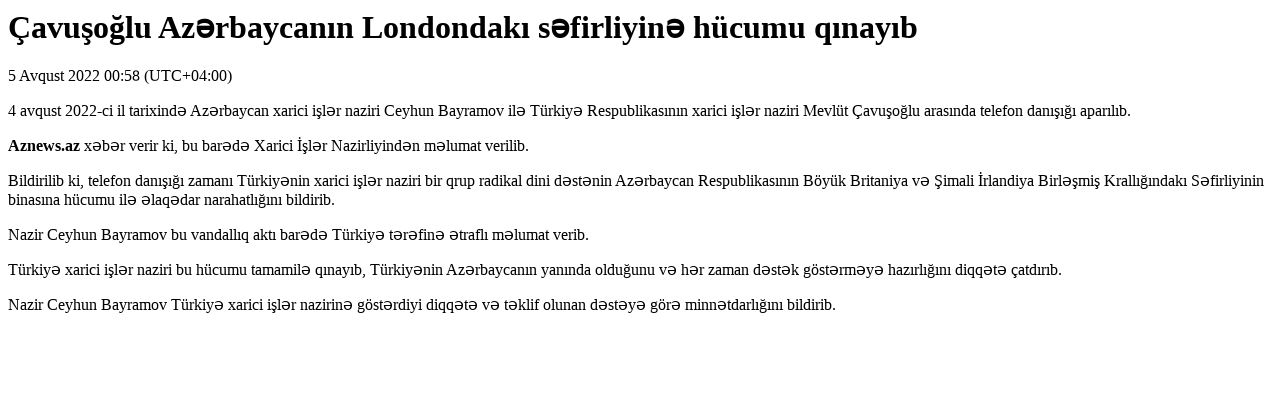

--- FILE ---
content_type: text/html; charset=UTF-8
request_url: https://www.aznews.az/news_print.php?news_id=294419
body_size: 775
content:
<html>
<head>
    <meta http-equiv="content-type" content="text/html; charset=utf-8">
    <title>Çavuşoğlu Azərbaycanın Londondakı səfirliyinə hücumu <span class="red"> qınayıb</span></title>
    <META NAME="ROBOTS" CONTENT="NOINDEX, NOFOLLOW">
    <style>
        iframe {
            display: none;
        }
        img {
            display: none;
        }
        audio {
            display: none;
        }
        video {
            display: none;
        }
        embed {
            display: none;
        }
    </style>
</head>
<body>
<h1>Çavuşoğlu Azərbaycanın Londondakı səfirliyinə hücumu <span class="red"> qınayıb</span></h1>
<div>5 Avqust 2022 00:58 (UTC+04:00)</div>
<p>4 avqust 2022-ci il tarixində Azərbaycan xarici işlər naziri Ceyhun Bayramov ilə Türkiyə Respublikasının xarici işlər naziri Mevlüt Çavuşoğlu arasında telefon danışığı aparılıb.</p>
<p><strong>Aznews.az </strong>xəbər verir ki, bu barədə Xarici İşlər Nazirliyindən məlumat verilib.</p>
<p>Bildirilib ki, telefon danışığı zamanı Türkiyənin xarici işlər naziri bir qrup radikal dini dəstənin Azərbaycan Respublikasının Böyük Britaniya və Şimali İrlandiya Birləşmiş Krallığındakı Səfirliyinin binasına hücumu ilə əlaqədar narahatlığını bildirib.</p>
<p>Nazir Ceyhun Bayramov bu vandallıq aktı barədə Türkiyə tərəfinə ətraflı məlumat verib.</p>
<p>Türkiyə xarici işlər naziri bu hücumu tamamilə qınayıb, Türkiyənin Azərbaycanın yanında olduğunu və hər zaman dəstək göstərməyə hazırlığını diqqətə çatdırıb.</p>
<p>Nazir Ceyhun Bayramov Türkiyə xarici işlər nazirinə göstərdiyi diqqətə və təklif olunan dəstəyə görə minnətdarlığını bildirib.</p><script>
    window.print();
</script>
</body>

</html><!-- 0.014907
-->